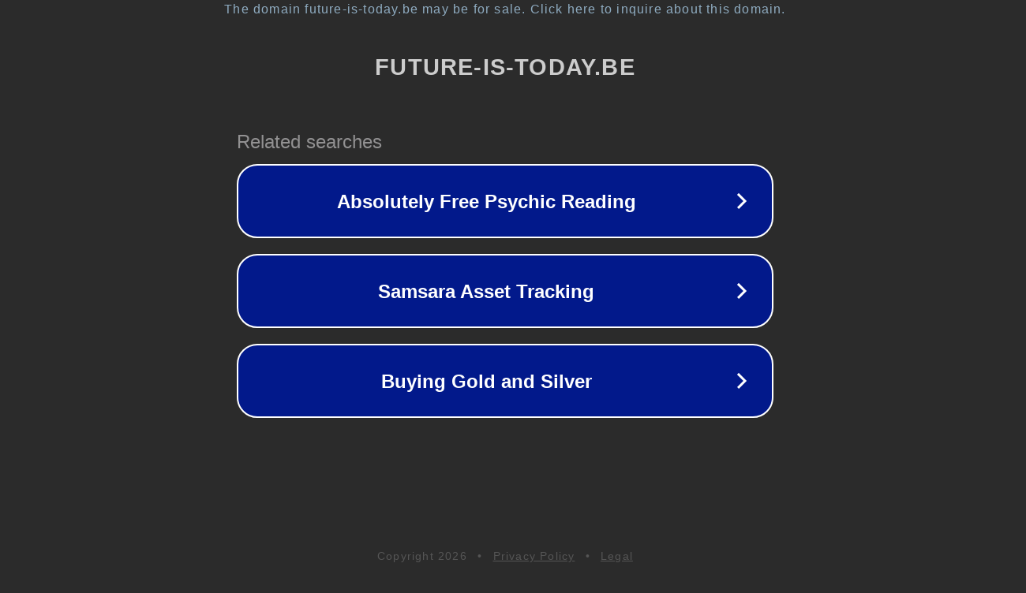

--- FILE ---
content_type: text/html; charset=utf-8
request_url: http://www.future-is-today.be/2017/09/13/een-eerste-aanraking-met-het-zol/
body_size: 1122
content:
<!doctype html>
<html data-adblockkey="MFwwDQYJKoZIhvcNAQEBBQADSwAwSAJBANDrp2lz7AOmADaN8tA50LsWcjLFyQFcb/P2Txc58oYOeILb3vBw7J6f4pamkAQVSQuqYsKx3YzdUHCvbVZvFUsCAwEAAQ==_icJDQ0uPEWk8R3sZf4Y/3b5NxTMTTTatn44CoNisX9/gjD9cEBA6QsGnSFPvQX0OOdxnL8qLz0B86QW5jWZkSg==" lang="en" style="background: #2B2B2B;">
<head>
    <meta charset="utf-8">
    <meta name="viewport" content="width=device-width, initial-scale=1">
    <link rel="icon" href="[data-uri]">
    <link rel="preconnect" href="https://www.google.com" crossorigin>
</head>
<body>
<div id="target" style="opacity: 0"></div>
<script>window.park = "[base64]";</script>
<script src="/bpnyqnqqI.js"></script>
</body>
</html>
